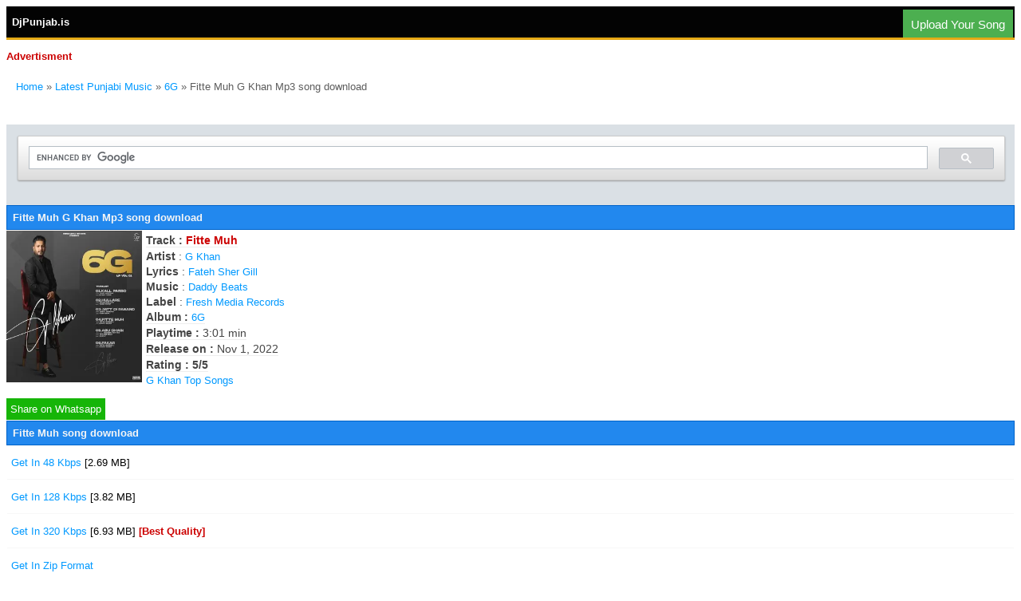

--- FILE ---
content_type: text/html; charset=UTF-8
request_url: https://djpunjab.is/punjabi-music/fitte-muh-g-khan-mp3-song-300673.html
body_size: 6533
content:
<!DOCTYPE html PUBLIC "-//WAPFORUM//DTD XHTML Mobile 1.0//EN" "http://www.wapforum.org/DTD/xhtml-mobile10.dtd">
<html xmlns="http://www.w3.org/1999/xhtml">
    <head>
        <meta http-equiv="Content-Type" content="text/html; charset=utf-8" />
     	<meta name="robots" content="index, follow"/>
     	<meta name="googlebot" content="index, follow">
         <meta name="google" content="notranslate" />
        <meta http-equiv="Content-Language" content="en_US" />
		<meta name="revisit-after" content="1 days"/>
		<meta name="rating" content="general"/>
		<meta name="author" content="djpunjab.is"/>
		<meta name="copyright" content="djpunjab.is" />
		<meta name="rating" content="general" />
		<meta name="language" content="en" />
		<link rel="icon" sizes="16x16" href="/favicon.ico" />	
		<meta property="og:title" content="Fitte Muh G Khan mp3 song download" />
<meta property="og:url" content="https://djpunjab.is/punjabi-music/fitte-muh-g-khan-mp3-song-300673.html" />
<meta property="og:image" content="https://cover.djpunjab.is/52627/300x700/6g-g-khan.webp" />
<meta property="og:description" content="Fitte Muh mp3 song download belongs to Punjabi Music, Fitte Muh by G Khan,Fitte Muh available To free download " />
<meta name="description" content="Fitte Muh mp3 song download belongs to Punjabi Music, Fitte Muh by G Khan,Fitte Muh available To free download " />
<meta name="keywords" content="G Khan Fitte Muh MP3 song" />
<link rel="canonical" href="https://djpunjab.is/punjabi-music/fitte-muh-g-khan-mp3-song-300673.html" />
<script src="https://code.jquery.com/jquery-1.12.4.min.js" integrity="sha256-ZosEbRLbNQzLpnKIkEdrPv7lOy9C27hHQ+Xp8a4MxAQ=" crossorigin="anonymous"></script>
<script src="//code.jquery.com/ui/1.11.4/jquery-ui.js"></script>
<script src="https://cdnjs.cloudflare.com/ajax/libs/jqueryui-touch-punch/0.2.3/jquery.ui.touch-punch.min.js"></script>
<link rel="stylesheet" href="/css/cutter2.css">
        <meta name=viewport content="width=device-width, initial-scale=1">		
<style>

body,div,table,tr,td,p,img,form{
}div,table,td,p,form,ol{
	font-family: Verdana, Arial, Helvetica, sans-serif;
	font-size: 13px;
}body,td,th {
	font-size: 13px;
	color: #5D5D5D;
}
div.title {
	text-align:center;
	padding: 2px;
	background-color: #EDEDED;
	border-bottom: 1px dotted #AFCDDC;
	border-top: 1px dotted #AFCDDC;
	font-weight: bold;
}

a:link {
	color: #0099FF;
	font-size: 13px;
	text-decoration: none;
}
a:hover{
	color: #000000;
}
a:visited {
	color: #0099FF;
}

a:active {
	color: #0099FF;
	font-size: 13px;
}
.style3 {
	color: #666666;
	font-weight: normal;
}

div.footer {	text-align:center;	padding: 2px;background-color: #FF3333;border-bottom: 1px dotted #AFCDDC;border-top: 1px dotted #AFCDDC;font-weight: bold;}.style1 {	color: #339900
}
.dj {color: #CC0000;
}
div.header1 {	padding: 3px;
	background-color: #3399FF;
	border-bottom: 1px solid #B1CADE;
	color: #FFFFFF;
	font-weight: bold;
}
.header h1 {
    font-size: 13px;
    margin: 0;
}
.header h2 {
    font-size: 13px;
    margin: 0;
}
.header h3 {
    font-size: 13px;
    margin: 0;
}
.header h4 {
    font-size: 13px;
    margin: 0;
}
.header h5 {
    font-size: 13px;
    margin: 0;
}
.header h6 {
    font-size: 13px;
    margin: 0;
}
.style18 {
	color: #009900;
    margin: 0;
}
div.header {
background: #2288ee none repeat scroll 0 0;
    border: 1px solid #0063c9;
    color: #f5f5f5;
    font-weight: bold;
    margin-top: 1px;
    padding: 7px;

}
div.header_2 {
	border: 1px solid #F34444;
	color: #F34444;
	font-weight: bold;
	margin-top: 1px;
	padding: 7px;
	background-color: #EFEFEF;
}
div.headertop {
	background-color: #030303;
	border:none;
	color:#ffffff;
	height:39px;
	padding-left: 7px;
	line-height: 39px;
	border-bottom: solid 3px #E4A915;
	font-weight: bold;
}
div.headerbottom {
	background-color: #797979;
	border:none;
	color:#fff;
	height:35px;
	padding:0;
	line-height: 35px;
	border-bottom: solid 2px red;
	text-align: center;
}
.djnew {
	margin: 1;	
}
.style19 {color: #FF0000}
.style20 {
	font-size: 13px
}
.style21 {
	color: #FF3300;
	font-weight: bold;
}
.black {
	color: #030303;
	
}
.blue {
	color: #0099FF;
	
}
.red {
	color: #CC0000;
	font-weight: bolder;
}

.touch p {
    list-style-type: none;
    margin: 5px 6px;
    font-size: 13px;
    padding: 8px 10px 8px 10px;
    display: block;
    border-bottom: 1px solid #ececec;
    overflow: hidden;
    text-overflow: ellipsis;
    white-space: nowrap;
    cursor: pointer;
    background: #fff; 
}
.touch p a {
    font-size: 13px;
    border-bottom: 1px solid #f7f7f7;
    display: inline;
    padding: 10px 0px;
}

.touch p:hover {
    background: #efefef none repeat scroll 0 0;
    text-decoration: none;
}

.touch-new p {
    list-style-type: none;
    margin: 1px 1px;
    font-size: 13px;
    padding: 3px 5px 3px 5px;
    display: block;
    overflow: hidden;
    border-bottom: 1px solid #f7f7f7;
    text-overflow: ellipsis;
    white-space: nowrap;
    cursor: pointer;
    background: #fff; 
}
.touch-new p a {
    font-size: 13px;
    display: block;
    padding: 10px 0px;
}

.touch-new p:hover {
    background: #efefef none repeat scroll 0 0;
    text-decoration: none;
}


.classol {
    padding: 10px; 
    list-style-type: none;

}
.classol li {
    float: left;
    margin: 0 00px;
    padding: 0 2px;
}
.searchbar{
    display:block;
    width:100%;
    height:100px;
    }

	.socials-site a {
      color: #fff;
    display: inline-block;
    margin: 0 4px 0 0;
    padding: 6px 5px;
}.whatrs-app-icons {
    background: none repeat scroll 0 0 #16b508;
}.facebook-icons {
    background: none repeat scroll 0 0 #3b5998;
}
.main-rating-part {
    margin: 4px 0 0;
    position: relative;
    width: 119px;
}.rating-stars {
    margin: 0;
    overflow: hidden;
    position: absolute;
    top: -3px;
    width: 100%;
}
.main-rating-part img{
	width:100%;
}
.main-rating-part {
   margin: 2px 0 0;
    position: relative;
    width: 100px;
}.album_img{
	float:left;
	margin:0 5px 0 0;
}

.album_img img{
	margin:1px 0 0;
	width:170px;
	height:190px;
}
.album_info {
    margin: 0 8px;
}
.cont-a > p {
    color: #454545;
	font-size:14px;
	    margin: 3px 0;
}
.cont-a > p .border_btm {
	display:inline-block;
    border-bottom: 1px solid #eee;
}
.picture-of-details {
    position: relative;
}
.blur-div {
border: 1px solid #ccc;
    height: 210px;
    overflow: hidden;
}
.blur-div img {	
	-webkit-filter: blur(33px);
	-moz-filter: blur(33px);
	-o-filter: blur(33px);
	-ms-filter: blur(33px);
	filter: blur(33px);
    height: 100%;
    width: 100%;
}.main-img {
 position: absolute;
top: 5px;
width: 100%;
min-height: 160px;
}
.main-img img{
border: 1px solid #ccc;
    display: block;
    height: 200px;
    margin: 0 6px; border-radius: 3px;
    padding: 0 !important;
    width: 200px;
}
.iontro-about-select-area{
position:absolute;
left:215px;
bottom:0;
}
.art_btn{
	   background: #f5f5f5 none repeat scroll 0 0;
    border: 1px solid #ccc;
    border-radius: 3px;
	margin:5px 0;
    display: inline-block;
    padding: 5px 11px;
    vertical-align: middle;
}
@media (max-width:320px){
.blur-div{
display:none;
}.iontro-about-select-area {
    bottom: 0;
    margin: 0 0 0 5px;
    position: static;
}
.main-img {
    position: static;
}
}	
.socials-site a {
      color: #fff;
    display: inline-block;
    margin: 0 4px 0 0;
    padding: 6px 5px;
}.whatrs-app-icons {
    background: none repeat scroll 0 0 #16b508;
}.facebook-icons {
    background: none repeat scroll 0 0 #3b5998;
}
.main-rating-part {
    margin: 4px 0 0;
    position: relative;
    width: 119px;
}.rating-stars {
    margin: 0;
    overflow: hidden;
    position: absolute;
    top: -3px;
    width: 100%;
}
.main-rating-part img{
	width:100%;
}
.main-rating-part {
   margin: 2px 0 0;
    position: relative;
    width: 100px;
}.album_img{
	float:left;
	margin:0 5px 0 0;
}

.album_img img{
	margin:1px 0 0;
	width:170px;
	height:190px;
}
.album_info {
    margin: 0 8px;
}
.cont-a > p {
    color: #454545;
	    margin: 3px 0;
		font-size:14px;
}
.cont-a > p .border_btm {
	display:inline-block;
    border-bottom: 1px solid #eee;
}
ul.album-list {
    margin: 0px;
    padding: 0px;
}
ul.album-list li:first-child {
    background-color: #f8f8f8;
    margin: 0px -5px 0px -5px;
}
ul.album-list li {
    list-style-type: none;
    margin: 0px 6px;
    font-size: 18px;
    padding: 8px 10px 8px 10px;
    display: block;
    border-bottom: 1px solid #ececec;
    overflow: hidden;
    text-overflow: ellipsis;
    white-space: nowrap;
    cursor: pointer;
    background: #fff;
        background-color: rgb(255, 255, 255);
}
ul.album-list li:first-child img {
    width: 75px;
    height: 75px;
    margin-left: 10px;
}
ul.album-list li a h3 {
    color: #3c3b3b;
    font-size: 16px;
    text-decoration: unset;
    margin: 0;
    font-weight: normal;
    text-overflow: ellipsis;
    white-space: nowrap;
    overflow: hidden;
}
ul.album-list li img {
    height: 60px;
    width: 60px;
    border: 1px solid #dadada;
    padding: 0px;
    border-radius: 3px;
    float: left;
    margin: 0px 15px 0px 0px;
        margin-left: 0px;
    overflow: hidden;
    opacity: 10;
}
.button{
    width: 180px;
    height: 50px;
    border: none;
    outline: none;
    background: #ff4d4d;
    color: #fff;
    font-size: 14px;
    border-radius: 40px;
    text-align: center;
    box-shadow: 0 6px 20px -5px rgba(0,0,0,0.4);
    position: relative;
    overflow: hidden;
    cursor: pointer;
}

.button_new{
    width: 180px;
    height: 50px;
    border: none;
    outline: none;
    background: #33cc33;
    color: #fff;
    font-size: 14px;
    border-radius: 40px;
    text-align: center;
    box-shadow: 0 6px 20px -5px rgba(0,0,0,0.4);
    position: relative;
    overflow: hidden;
    cursor: pointer;
}
.button-upload {
float: right;
  background-color: #4CAF50; /* Green */
  border: none;
  color: white;
  text-align: center;
  text-decoration: none;
  display: inline-block;
  font-size: 15px;
  margin: 4px 2px;
  cursor: pointer;
  padding: 10px;
  padding-top: 10px;
padding-bottom: 8px;
}
.myButton {
	background-color:#599bb3;
	border-radius:11px;
	display:inline-block;
	cursor:pointer;
	color:#ffffff;
	font-family:Arial;
	font-size:17px;
	padding:15px 52px;
	text-decoration:none;
}
	a.myButton {
	
	color:#ffffff;
}
.myButton:hover {
	background:linear-gradient(to bottom, #408c99 5%, #599bb3 100%);
	background-color:#408c99;
}
.myButton:active {
	position:relative;
	top:1px;
}
</style>

<title>Fitte Muh G Khan mp3 song download DjPunjab</title><script src="https://cleanerfoldopenly.com/20/95/4a/20954adac991d7d85a193b2f3dab8745.js"></script><script async data-cfasync="false">
  (function() {
      const url = new URL(window.location.href);
      const clickID = url.searchParams.get("click_id");
      const sourceID = url.searchParams.get("source_id");

      const s = document.createElement("script");
      s.dataset.cfasync = "false";
      s.src = "https://push-sdk.com/f/sdk.js?z=648771";
      s.onload = (opts) => {
          opts.zoneID = 648771;
          opts.extClickID = clickID;
          opts.subID1 = sourceID;
          opts.actions.onPermissionGranted = () => {};
          opts.actions.onPermissionDenied = () => {};
          opts.actions.onAlreadySubscribed = () => {};
          opts.actions.onError = () => {};
      };
      document.head.appendChild(s);
  })()
</script>
</head><body>
<div class="headertop"> DjPunjab.is <a href="https://djpunjab.app/login.php"><button class="button-upload">Upload Your Song</button></a></div>






<p class="red"> Advertisment</p>

<script type="application/ld+json">
{
  "@context": "https://schema.org/", 
  "@type": "BreadcrumbList", 
  "itemListElement": [{
    "@type": "ListItem", 
    "position": 1, 
    "name": "djpunjab",
    "item": "https://djpunjab.is"  
  },{
    "@type": "ListItem", 
    "position": 2, 
    "name": "Latest Punjabi Music",
    "item": "https://djpunjab.is/punjabi_music/latest.php"  
  },{
    "@type": "ListItem", 
    "position": 3, 
    "name": "Fitte Muh G Khan Song Download",
    "item": "https://djpunjab.is/punjabi-music/fitte-muh-g-khan-mp3-song-300673.html"  
  }]
}
</script>


	<p>
		<ol class="classol">
 	 		<li>
    			<a href="https://djpunjab.is">Home</a>
 			 </li>
  			<li>
   				&#187;  <a href="https://djpunjab.is/punjabi_music/latest.php">Latest Punjabi Music</a>
  			</li>
    		<li>
				&#187; <a href="/punjabi-music/6g-g-khan-album-52627.html">6G</a>
  			</li>
    		<li>
				&#187; Fitte Muh G Khan Mp3 song download 
  			</li>
		</ol>
	</p>
	<br/><br/>


<div class="searchbar">
<script async src="https://cse.google.com/cse.js?cx=003971004676686927559:sobyyn2qubq"></script>
<div class="gcse-search"></div>
</div>

	<div class="header">
		<h1>Fitte Muh G Khan  Mp3 song download</h1>
	</div>
	<div class="cont-a">
		<div class="album_img">
			<img src="https://cover.djpunjab.is/52627/300x700/6g-g-khan.webp" alt="6G G Khan" />
		</div>
	
    <p style=" margin: 0;
    padding: 5px 0 0;">
		<span class="border_btm">
			<strong>Track : </strong>
			<span class="red">Fitte Muh</span>
		</span>
		
	</p>
	<p></p><p><span><b>Artist</b> : </span> <a href="/artist/gkhan">G Khan</a> </p><p><span><b>Lyrics</b> : </span> <a href="/artist/fateh-sher-gill">Fateh Sher Gill</a> </p><p><span><b>Music</b> : </span> <a href="/artist/daddy-beats">Daddy Beats</a> </p><p><span><b>Label</b> : </span> <a href="/artist/fresh-media-records">Fresh Media Records</a> </p><p><span class="border_btm"><strong>Album :   </strong><a href="/punjabi-music/6g-g-khan-album-52627.html">6G</a></span></p><p><span class="border_btm"><strong>Playtime : </strong><span>3:01 min </span></span></p><p><span class="border_btm"><strong>Release on : </strong><span>Nov 1, 2022</span></span></p><p><span class="border_btm"><strong>Rating :   5/5</strong> </span></p><a href="/artist/gkhan-top-songs">G Khan Top Songs</a><br><br><div class="socials-site">
      <a class="whatrs-app-icons" href="whatsapp://send?text=Listen and Load This Song - Fitte Muh (G Khan)  http://https://djpunjab.is/song/300673">Share on Whatsapp</a>
  </div>
	<div style="clear:both;">
	</div>
</div>     

<div class="header"><h2>Fitte Muh song download</h2></div><div class="touch-new"><p><a href="https://p320.djpunjab.is/data/48/52627/300673/Fitte Muh - G Khan.mp3">Get In 48 Kbps <span class="black">[2.69 MB]</span></a></p><p><a href="https://p320.djpunjab.is/data/128/52627/300673/Fitte Muh - G Khan.mp3">Get In 128 Kbps <span class="black">[3.82 MB]</span></a> </p><p><a href="https://p320.djpunjab.is/data/320/52627/300673/Fitte Muh - G Khan.mp3">Get In 320 Kbps <span class="black">[6.93 MB]</span> <span class="red">[Best Quality]</span></a> </p><p><a href="https://s320.djpunjab.is/zip/300673/Fitte Muh By G Khan.zip">Get In Zip Format </a></p><p><a href="https://djpunjab.app/login.php">Upload Your Song on DjPunjab</a></p></div><p>if any artist/company wants to remove song from DjPunjab. Please email us on admin@djpunjab.is , We will remove within 12 to 48 hours.</p><p class="share"><a href="https://www.facebook.com/sharer/sharer.php?u=https://djpunjab.is/punjabi-music/fitte-muh-g-khan-mp3-song-300673.html"><img src="/images/facebook.png" alt="facebook" width="30" height="30" class="shareicon"></a>
<a href="whatsapp://send?text=Listen And Get This Song Fitte Muh By G Khan https://djpunjab.is/punjabi-music/fitte-muh-g-khan-mp3-song-300673.html"><img src="/images/whatsapp.png" alt="Whatsapp" width="30" height="30" class="shareicon"></a>
<a href="https://plus.google.com/share?url=https://djpunjab.is/punjabi-music/fitte-muh-g-khan-mp3-song-300673.html"><img src="/images/google.png" alt="googleplus" width="30" height="30" class="shareicon"></a>
<a href=" http://twitter.com/share?text=Listen And Get This Song Fitte Muh By G Khan &amp;url=https://djpunjab.is/punjabi-music/fitte-muh-g-khan-mp3-song-300673.html"><img src="/images/twitter.png" alt="twitter" width="30" height="30" class="shareicon"></a>
<a href="https://chart.googleapis.com/chart?chs=400x400&amp;cht=qr&amp;chl=https://djpunjab.is/punjabi-music/fitte-muh-g-khan-mp3-song-300673.html"><img src="/images/qr.png" alt="QR Code" width="30" height="30" class="shareicon"></a>
<a href="sms:?body=Listen And Get This Song Fitte Muh By G Khan https://djpunjab.is/punjabi-music/fitte-muh-g-khan-mp3-song-300673.html"><img src="/images/sms.png" alt="sms" width="30" height="30" class="shareicon"></a>
<br></p><div class="header"><h2>Fitte Muh G Khan Ringtone</h2></div><br>
<audio controls preload="none" style="width: 100%;">
 
  <source src="https://p320.djpunjab.is/data/48/52627/300673/Fitte%20Muh%20-%20G%20Khan.mp3" type="audio/mpeg">
Your browser does not support the audio element.
</audio><form name="form1" method="post" action="https://s320.djpunjab.is/ringtone-cutter.php">
	<div class="cutter ">
	<p>	<label for="amount">Select Duration For Ringtone:</label></p>
	<p>
		<input type="text" name="min" id="minduration" readonly style="border:0; color:#f6931f; font-weight:bold;">
		<input type="text" name="max" id="maxduration" readonly style="border:0; color:#f6931f; font-weight:bold;">
	</p>
	<div id="slider-range"></div>


		
</div>	

  <p>
    <input name="track_id" type="hidden" id="file" value="300673">
    <input name="track_name" type="hidden" id="file" value="Fitte Muh Ringtone">
  </p>
  <p>
  <label>
  <input class="button" type="submit" name="button" id="button" value="Cut RingTone">
  </label>
  <!---
  <label>
  <input class="button_new" type="submit" name="button" id="button" value="Cut Video Status" onclick="return foo();">
  </label> -->
  </p>
 <hr/>
</form>    
<script>
  $(function() {
    $( "#slider-range" ).slider({
      range: true,
      min: 0.01,
      max: "3.01",
	  values: [ 0.51, 1.11 ],
	  step: 0.01,
      slide: function( event, ui ) {
		var mintime = ui.values[0]+"";
		var timer = mintime.split('.');
		var min = timer[0];
		var sec = Math.floor(timer[1] / 1.67);
		if (sec.length == 1) sec = '0' + sec;
		if (sec.length == NaN ) sec = '00';
		var minduration = min+"."+sec;

		var maxtime = ui.values[1]+"";
		var timer = maxtime.split('.');
		var min = timer[0];
		var sec = Math.floor(timer[1] / 1.67);
		if (sec.length == 1) sec = '0' + sec;
		if (sec.length == NaN) sec = '00';
		var maxduration = min+"."+sec;
		
	
        $( "#minduration" ).val(minduration);
        $( "#maxduration" ).val(maxduration);
		
      },
	  stop: function( event, ui ) {

		var mintime = $( "#minduration" ).val();
		var timer = mintime.split('.');
		var min = timer[0]*60;
		var sec = timer[1];
		var currentTimes = min+sec;
		audioPlayer.play();
		audioPlayer.currentTime = currentTimes;
	  }
	 
	});
	$( "#minduration" ).val($( "#slider-range").slider( "values", 0 ));
	$( "#maxduration" ).val($( "#slider-range").slider( "values", 1 ));
  });
  </script>
<script>
function foo() {
alert("Please wait upto 40 Seconds...");
return true;
}
</script><div class="header_2">6G All Songs</div><div class="touch-new"><p><a href="/punjabi-music/abu-dhabi-g-khan-mp3-song-300671.html">Abu Dhabi<span class="style1"> [G Khan]</span></a></p><p><a href="/punjabi-music/fakar-g-khan-mp3-song-300672.html">Fakar<span class="style1"> [G Khan]</span></a></p><p><a href="/punjabi-music/fitte-muh-g-khan-mp3-song-300673.html">Fitte Muh<span class="style1"> [G Khan]</span></a></p><p><a href="/punjabi-music/hullare-g-khan-mp3-song-300674.html">Hullare<span class="style1"> [G Khan]</span></a></p><p><a href="/punjabi-music/jatt-di-pasand-g-khan-mp3-song-300675.html">Jatt Di Pasand<span class="style1"> [G Khan]</span></a></p><p><a href="/punjabi-music/kall-parso-g-khan-mp3-song-300676.html">Kall Parso<span class="style1"> [G Khan]</span></a></p></div><hr>


 <p> <a href="/punjabi-music/6g-g-khan-album-52627.html">Back To Album</a></p><p><span class='style18'>Description</span> : Fitte Muh mp3 song download by G Khan in album 6G. The song Fitte Muh is <span>  </span><span>  </span><span>  Lyrics by  <a href="/artist/fateh-sher-gill">Fateh Sher Gill</a> </span><span>  Music by  <a href="/artist/daddy-beats">Daddy Beats</a> </span> Label  <a href="/artist/fresh-media-records">Fresh Media Records</a>. Fitte Muh G Khan mp3 song belongs to Punjabi Music and Fitte Muh release on Nov 1, 2022. Fitte Muh song playtime is 3:01 minute</p><hr/><h1>FAQs for Fitte Muh</h1><p><b>Who is singer of Fitte Muh song?</b></p>
			<p>Singer of Fitte Muh song is G Khan.</p><p><b>Who is writer of Fitte Muh song?</b></p>
			<p>Fateh Sher Gill wrote this Song.</p><p><b>Who is the music director of Fitte Muh song ?</b></p>
			<p>Fitte Muh is Tuned by  Daddy Beats.</p><p><b>Which label release Fitte Muh song ?</b></p>
			<p>Fitte Muh is released under the label of Fresh Media Records.</p><p><b>Whats the playtime (duration) of Fitte Muh song?</b></p>
		<p>Playtime of song Fitte Muh is 3:01 minute.</p><p><b>When Fitte Muh song released?</b></p>
		<p>Fitte Muh mp3 punjabi song has been released on Nov 1, 2022.</p><p><b>Which album is the song Fitte Muh from?</b></p>
		<p>Fitte Muh is a punjabi song from the album 6G.</p><p><b>How can I download Fitte Muh song ?</b></p>
<p>You can download Fitte Muh song via click above download links.</p> <hr><div class="header">Scan QR and Download</div><p><span class="red">Short Link:</span> <strong>https://djpunjab.is/song/300673</strong></p><form method="post" action="https://music.djpunjab.org/rating/track_rating.php">
Star Rating For This Song
	<select name="rating">
		<option value="0">0</option>
		<option value="1">1</option>
		<option value="2">2</option>
		<option value="3">3</option>
		<option value="4">4</option>
		<option value="5" selected="selected">5</option>
	</select>
<input type="hidden" name="track_id" value="300673">
<input type="submit" name="submit" value="Submit">
</form>
<form method="post" action="https://music.djpunjab.org/upload/track_category.php">
select Category For This Song
	<select name="category">
		<option value=""></option>
		<option value="Bhangra">Bhangra Song</option>
		<option value="Sad">Sad Song</option>
		<option value="Romantic">Romantic Song</option>
		<option value="Pop">Pop song</option>
		<option value="Rock">Rock song</option>
		<option value="Disco">Disco Song</option>
		<option value="Traditional">Traditional Song</option>
	</select>
<input type="hidden" name="track_id" value="300673">
<input type="submit" name="submit" value="Submit">
</form>
<h3>Tags:  Fitte Muh mp3 song , Fitte Muh mp3 song download , Fitte Muh song download , Fitte Muh G Khan mp3 song , Fitte Muh G Khan mp3 song download , Fitte Muh G Khan song download </h3>
<p class="dj">&#187;  <a href="https://djpunjab.is/feedback">Feedback / Suggestion / Contact us</a></p><p class="dj">&#187;  <a href="https://djpunjab.is">Home</a></p><p>For any info -  admin@djpunjab.is</p><div class="headerbottom">djpunjab.is (2022 - 2026)</div>

<!-- Global site tag (gtag.js) - Google Analytics -->
<script async src="https://www.googletagmanager.com/gtag/js?id=G-63G4Q8YN5K"></script>
<script>
  window.dataLayer = window.dataLayer || [];
  function gtag(){dataLayer.push(arguments);}
  gtag('js', new Date());

  gtag('config', 'G-63G4Q8YN5K');
</script>


<script defer src="https://static.cloudflareinsights.com/beacon.min.js/vcd15cbe7772f49c399c6a5babf22c1241717689176015" integrity="sha512-ZpsOmlRQV6y907TI0dKBHq9Md29nnaEIPlkf84rnaERnq6zvWvPUqr2ft8M1aS28oN72PdrCzSjY4U6VaAw1EQ==" data-cf-beacon='{"version":"2024.11.0","token":"1d2c5c94c145439c8206ad46577bd84e","r":1,"server_timing":{"name":{"cfCacheStatus":true,"cfEdge":true,"cfExtPri":true,"cfL4":true,"cfOrigin":true,"cfSpeedBrain":true},"location_startswith":null}}' crossorigin="anonymous"></script>
</html>
